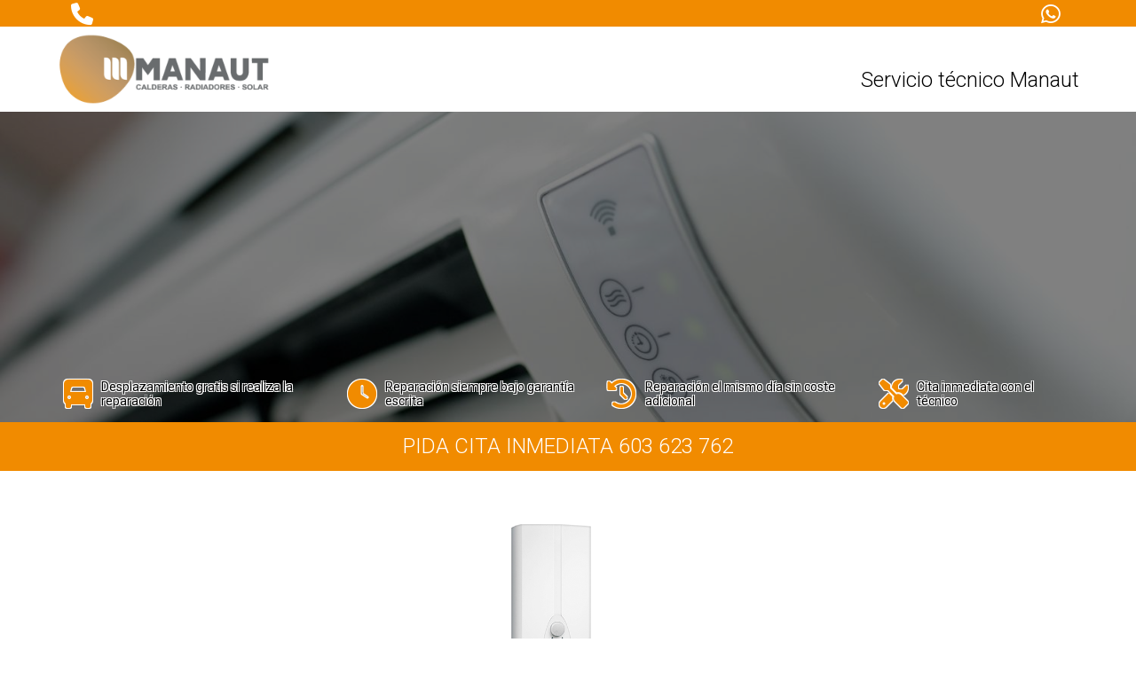

--- FILE ---
content_type: text/css
request_url: https://serveitecnicoficial.es/wp-content/themes/serveitecnic/build/index.css?ver=6.9
body_size: 1356
content:
/*!***********************************************************************************************************************************************************************************************************************************************!*\
  !*** css ./node_modules/css-loader/dist/cjs.js??ruleSet[1].rules[3].use[1]!./node_modules/postcss-loader/dist/cjs.js??ruleSet[1].rules[3].use[2]!./node_modules/sass-loader/dist/cjs.js??ruleSet[1].rules[3].use[3]!./assets/styles/app.scss ***!
  \***********************************************************************************************************************************************************************************************************************************************/
.hero .padding {
  padding: 1em 8em;
}
.hero > div {
  align-items: flex-end;
  flex-direction: row;
  justify-content: space-between;
}
@media (max-width: 900px) {
  .hero > div {
    flex-direction: column;
    align-items: center;
    text-align: center;
    justify-content: center;
  }
}
.hero .wp-block-cover__inner-container > div {
  flex-direction: row;
  gap: 10em;
}
@media (max-width: 900px) {
  .hero .wp-block-cover__inner-container {
    align-self: center;
  }
  .hero .wp-block-cover__inner-container > div {
    flex-direction: column;
    gap: 4em;
  }
}
@media (max-width: 550px) {
  .hero .wp-block-cover__inner-container > div {
    align-items: flex-start;
  }
}
.hero i {
  font-size: 4em;
  color: #f18b00;
  text-shadow: -1px -1px 0 #fff, 1px -1px 0 #fff, -1px 1px 0 #fff, 1px 1px 0 #fff;
  padding-right: 10px;
}
.hero figure {
  align-self: center;
}
.hero figure img {
  max-height: 10em;
}

.questions-block {
  padding: 6em 2em;
  gap: 3em !important;
  flex-direction: row;
}
@media (max-width: 900px) {
  .questions-block {
    padding: 2em;
    flex-direction: column;
    gap: 1em !important;
  }
}
.questions-block > div {
  gap: 2em !important;
  padding: 1em 3em;
  width: 60em;
}
.questions-block > div > div {
  gap: 0 !important;
}
@media (max-width: 550px) {
  .questions-block > div {
    width: 45em;
  }
}
@media (max-width: 450px) {
  .questions-block > div {
    width: 35em;
  }
}
.questions-block i {
  color: #f18b00;
  font-size: 5em;
}
.questions-block h2, .questions-block .header p, .questions-block .header li, .header .questions-block p, .header .questions-block li, .questions-block .hero h1, .hero .questions-block h1 {
  padding: 0;
}

.columns-block {
  justify-content: center !important;
  margin: 5em 2em;
  gap: 3em !important;
}
.columns-block > div {
  gap: 2em !important;
  padding: 0.8em 2em;
  min-width: 44em;
  max-width: 60em;
}
@media (max-width: 550px) {
  .columns-block > div {
    min-width: auto;
  }
}
.columns-block p, .columns-block li {
  padding-bottom: 0.8em;
}

.brand-logo {
  max-height: 10em;
  max-width: 35em;
  align-self: center;
}
@media (max-width: 900px) {
  .brand-logo {
    max-height: 6em;
  }
}

.brand-phones__individual {
  padding: 0.25em;
}
.brand-phones__individual i {
  padding-right: 0.5em;
}

.brand-numbers-block {
  padding: 4em 2em;
  color: #f18b00;
}
.brand-numbers-block ul {
  gap: 3em !important;
  flex-direction: row;
  justify-content: center;
}
@media (max-width: 900px) {
  .brand-numbers-block ul {
    flex-direction: column;
    gap: 1em !important;
  }
}
.brand-numbers-block li {
  gap: 2em !important;
  padding: 1em 3em;
  width: 37em !important;
}
.brand-numbers-block li > div {
  height: 100%;
}
.brand-numbers-block .brand-logo {
  padding-right: 1.5em;
  max-width: 14em;
  -o-object-fit: contain;
     object-fit: contain;
  width: 50%;
}
.brand-numbers-block .brand-phones {
  width: 50%;
}
.brand-numbers-block .brand-phones__individual {
  color: #f18b00;
  text-align: center;
}
@media (max-width: 450px) {
  .brand-numbers-block .brand-phones__individual {
    font-size: 1.1em;
    line-height: 1;
  }
}
.brand-numbers-block > ul > li > div > .hide-li {
  display: none;
}
.brand-numbers-block .acf-block-preview img {
  width: auto;
}
.brand-numbers-block .acf-block-preview div {
  width: auto;
}

.appliance-pictures {
  display: flex;
  gap: 10em;
  justify-content: center;
  padding: 6em 2em;
  flex-wrap: wrap;
}
@media (max-width: 900px) {
  .appliance-pictures {
    gap: 5em;
    padding: 2em;
  }
}
.appliance-pictures img {
  max-height: 25em;
  margin-bottom: 4em;
}
@media (max-width: 900px) {
  .appliance-pictures img {
    max-height: 18em;
  }
}
.appliance-pictures p, .appliance-pictures li {
  text-transform: uppercase;
  text-align: center;
}

.header {
  font-size: 10px;
  padding: 0 8em;
}
@media (max-width: 900px) {
  .header {
    padding: 0 2em;
  }
}
.header i {
  font-size: 2.5em;
  color: #fff;
  padding-right: 0.2em;
}
@media (max-width: 450px) {
  .header i {
    font-size: 1.5em;
  }
}
@media (max-width: 900px) {
  .header p, .header li {
    font-size: 2em;
  }
}
@media (max-width: 450px) {
  .header p, .header li {
    font-size: 1.5em;
  }
}

footer {
  margin-top: 5em;
}
footer > div {
  margin: 0;
  padding: 0.5em 2em;
}
footer .wp-block-columns {
  flex-direction: row;
}
@media (max-width: 900px) {
  footer .wp-block-columns {
    flex-direction: column;
  }
  footer .wp-block-columns h6 {
    text-align: center;
  }
}
footer .has-small-font-size {
  font-size: 1em !important;
}

* {
  margin: 0;
  padding: 0;
  box-sizing: border-box;
}

body {
  margin: 0;
  overflow-x: hidden;
  font-size: 50% !important;
}
@media (min-width: 1400px) {
  body {
    font-size: 62.5% !important;
  }
}

img {
  max-width: 100%;
  height: 100%;
  -o-object-position: center;
     object-position: center;
  -o-object-fit: cover;
     object-fit: cover;
}

#cms-cookie-consent {
  font-size: 16px;
}

body {
  font-family: "Roboto", sans-serif;
}

h1 {
  font-size: 4em;
  color: #f18b00;
  margin-bottom: 1.5em;
  font-weight: 400;
}

h2, .hero h1, .header p, .header li {
  font-size: 3em;
  line-height: 1.3;
  padding-bottom: 1em;
  font-weight: 300;
  padding: 0.5em 0;
}
h2 strong, .hero h1 strong, .header p strong, .header li strong {
  font-weight: 400;
}
@media (max-width: 450px) {
  h2, .hero h1, .header p, .header li {
    font-size: 2em;
  }
}

h3 {
  margin-bottom: 1em;
  line-height: 1.1;
  font-size: 2em;
}

h4 {
  font-size: 1.75em;
  font-weight: 400;
  text-shadow: -1px -1px 0 #fff, 1px -1px 0 #fff, -1px 1px 0 #fff, 1px 1px 0 #fff;
}

h5 {
  font-size: 1.75em;
  margin: 0;
  padding: 0;
}

h6 {
  font-size: 1.25em;
  text-transform: uppercase;
}

p, li {
  font-size: 1.65em;
  font-weight: 300;
  padding-bottom: 0.5em;
  line-height: 1.3;
}

ul {
  margin-bottom: 2em;
  padding-left: 2em;
  list-style: none;
}
ul .fa-li {
  color: #f18b00;
  font-size: 1.1em;
}

a {
  text-decoration: none;
  color: inherit;
}

.border, .questions-block > div, .columns-block > div, .brand-numbers-block li {
  border: 2px solid #f18b00;
  border-radius: 2em;
}

.padding {
  padding: 2em;
}

.hide {
  display: none;
}

.placeholder-block {
  font-size: 20px;
  border: #d3d3d3;
  display: flex;
  align-items: center;
  justify-content: center;
  text-align: center;
}

.wp-block-html {
  padding: 0 !important;
  min-width: 100px;
}

.coming-soon__container {
  display: flex;
  height: 100vh;
  width: 100%;
  align-items: center;
  justify-content: center;
}

.text-content {
  padding: 0 2em;
  max-width: 120em;
  margin: auto;
}
.text-content .wp-block-post-title {
  margin: 1.5em;
  text-align: center;
  text-transform: uppercase;
  font-size: 4.5em;
}
@media (max-width: 450px) {
  .text-content .wp-block-post-title {
    font-size: 3em;
  }
}

/*# sourceMappingURL=index.css.map*/

--- FILE ---
content_type: application/javascript
request_url: https://serveitecnicoficial.es/wp-content/themes/serveitecnic/build/index.js?ver=1.0
body_size: 1341
content:
/******/ (function() { // webpackBootstrap
/******/ 	"use strict";
/******/ 	var __webpack_modules__ = ({

/***/ "./assets/js/modules/fa-bullets.js":
/*!*****************************************!*\
  !*** ./assets/js/modules/fa-bullets.js ***!
  \*****************************************/
/***/ (function(__unused_webpack_module, __webpack_exports__, __webpack_require__) {

__webpack_require__.r(__webpack_exports__);
class FaBullets {
  // 1. describe and create/initiate our object
  constructor() {
    this.bulletsUL = document.querySelector(".fa-bullets");
    this.bulletsLI = document.querySelectorAll(".fa-bullets > li");
    this.events();
  } // 2. events


  events() {
    if (this.bulletsUL) {
      this.bulletsUL.classList.add("fa-ul");
      this.bulletsLI.forEach(item => this.addBullets(item));
    }
  } // 3. methods (function, action...)


  addBullets(item) {
    let content = item.innerHTML;
    let newContent = "<span class='fa-li'><i class='fa-sharp fa-solid fa-circle-check'></i></span>" + content;
    item.innerHTML = newContent;
  }

}

/* harmony default export */ __webpack_exports__["default"] = (FaBullets);

/***/ }),

/***/ "./assets/js/modules/hide-no-number.js":
/*!*********************************************!*\
  !*** ./assets/js/modules/hide-no-number.js ***!
  \*********************************************/
/***/ (function(__unused_webpack_module, __webpack_exports__, __webpack_require__) {

__webpack_require__.r(__webpack_exports__);
class HideNoNumber {
  // 1. describe and create/initiate our object
  constructor() {
    this.hideLiClass = document.querySelectorAll(".hide-li");
    this.events();
  } // 2. events


  events() {
    if (this.hideLiClass) {
      this.hideLiClass.forEach(item => this.hideGrandparent(item));
    }
  } // 3. methods (function, action...)


  hideGrandparent(item) {
    item.parentElement.parentElement.classList.add("hide");
  }

}

/* harmony default export */ __webpack_exports__["default"] = (HideNoNumber);

/***/ }),

/***/ "./assets/js/modules/tag-language-switcher.js":
/*!****************************************************!*\
  !*** ./assets/js/modules/tag-language-switcher.js ***!
  \****************************************************/
/***/ (function(__unused_webpack_module, __webpack_exports__, __webpack_require__) {

__webpack_require__.r(__webpack_exports__);
class TagLanguageSwitcher {
  // 1. describe and create/initiate our object
  constructor() {
    this.pageLanguage = document.documentElement.lang;
    this.appliance = document.querySelector("#appliance-type");
    this.languageSwitcher = document.querySelector(".wpml-ls-link");
    this.baseURL = this.languageSwitcher.href;
    this.setTargetLanguage();
    this.events();
  } // 2. events


  events() {
    if (this.appliance) {
      this.applianceSlug = this.appliance.dataset.tag;
      this.newURL = this.baseURL + 'servicio/' + this.applianceSlug;
      this.languageSwitcher.setAttribute('href', this.newURL);
    }

    console.log(this.newURL);
  } // 3. methods (function, action...)


  setTargetLanguage() {
    if (this.pageLanguage === 'es-ES') {
      this.targetLanguage = 'ca';
    } else {
      this.targetLanguage = 'es';
    }
  }

}

/* harmony default export */ __webpack_exports__["default"] = (TagLanguageSwitcher);

/***/ }),

/***/ "./assets/styles/app.scss":
/*!********************************!*\
  !*** ./assets/styles/app.scss ***!
  \********************************/
/***/ (function(__unused_webpack_module, __webpack_exports__, __webpack_require__) {

__webpack_require__.r(__webpack_exports__);
// extracted by mini-css-extract-plugin


/***/ })

/******/ 	});
/************************************************************************/
/******/ 	// The module cache
/******/ 	var __webpack_module_cache__ = {};
/******/ 	
/******/ 	// The require function
/******/ 	function __webpack_require__(moduleId) {
/******/ 		// Check if module is in cache
/******/ 		var cachedModule = __webpack_module_cache__[moduleId];
/******/ 		if (cachedModule !== undefined) {
/******/ 			return cachedModule.exports;
/******/ 		}
/******/ 		// Create a new module (and put it into the cache)
/******/ 		var module = __webpack_module_cache__[moduleId] = {
/******/ 			// no module.id needed
/******/ 			// no module.loaded needed
/******/ 			exports: {}
/******/ 		};
/******/ 	
/******/ 		// Execute the module function
/******/ 		__webpack_modules__[moduleId](module, module.exports, __webpack_require__);
/******/ 	
/******/ 		// Return the exports of the module
/******/ 		return module.exports;
/******/ 	}
/******/ 	
/************************************************************************/
/******/ 	/* webpack/runtime/make namespace object */
/******/ 	!function() {
/******/ 		// define __esModule on exports
/******/ 		__webpack_require__.r = function(exports) {
/******/ 			if(typeof Symbol !== 'undefined' && Symbol.toStringTag) {
/******/ 				Object.defineProperty(exports, Symbol.toStringTag, { value: 'Module' });
/******/ 			}
/******/ 			Object.defineProperty(exports, '__esModule', { value: true });
/******/ 		};
/******/ 	}();
/******/ 	
/************************************************************************/
var __webpack_exports__ = {};
// This entry need to be wrapped in an IIFE because it need to be isolated against other modules in the chunk.
!function() {
/*!****************************!*\
  !*** ./assets/js/index.js ***!
  \****************************/
__webpack_require__.r(__webpack_exports__);
/* harmony import */ var _styles_app_scss__WEBPACK_IMPORTED_MODULE_0__ = __webpack_require__(/*! ../styles/app.scss */ "./assets/styles/app.scss");
/* harmony import */ var _modules_fa_bullets__WEBPACK_IMPORTED_MODULE_1__ = __webpack_require__(/*! ./modules/fa-bullets */ "./assets/js/modules/fa-bullets.js");
/* harmony import */ var _modules_hide_no_number__WEBPACK_IMPORTED_MODULE_2__ = __webpack_require__(/*! ./modules/hide-no-number */ "./assets/js/modules/hide-no-number.js");
/* harmony import */ var _modules_tag_language_switcher__WEBPACK_IMPORTED_MODULE_3__ = __webpack_require__(/*! ./modules/tag-language-switcher */ "./assets/js/modules/tag-language-switcher.js");




const fabullets = new _modules_fa_bullets__WEBPACK_IMPORTED_MODULE_1__["default"]();
const hideNoNumber = new _modules_hide_no_number__WEBPACK_IMPORTED_MODULE_2__["default"]();
const tagLanguageSwitcher = new _modules_tag_language_switcher__WEBPACK_IMPORTED_MODULE_3__["default"]();
}();
/******/ })()
;
//# sourceMappingURL=index.js.map